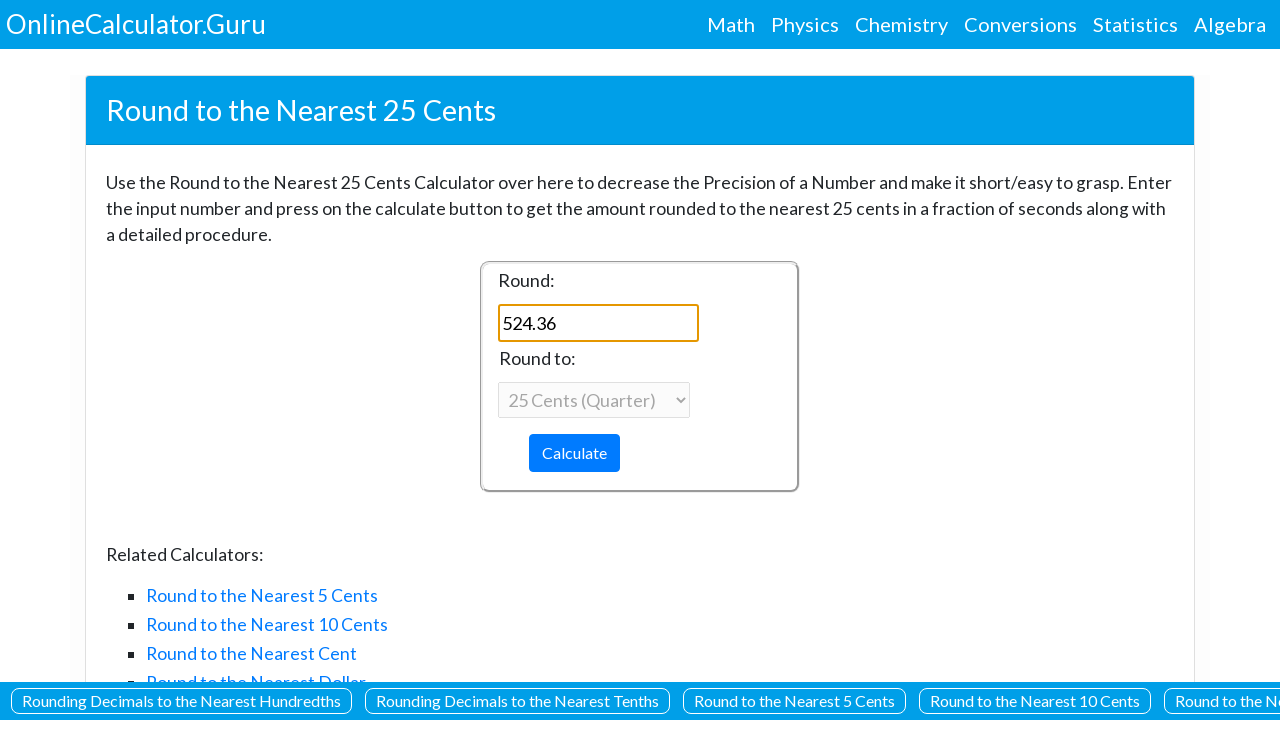

--- FILE ---
content_type: text/html; charset=utf-8
request_url: https://onlinecalculator.guru/numbers/round-to-the-nearest-25-cents/
body_size: 9620
content:
<!DOCTYPE html><html lang="en"><head><meta charset="utf-8"/>
<script>var __ezHttpConsent={setByCat:function(src,tagType,attributes,category,force,customSetScriptFn=null){var setScript=function(){if(force||window.ezTcfConsent[category]){if(typeof customSetScriptFn==='function'){customSetScriptFn();}else{var scriptElement=document.createElement(tagType);scriptElement.src=src;attributes.forEach(function(attr){for(var key in attr){if(attr.hasOwnProperty(key)){scriptElement.setAttribute(key,attr[key]);}}});var firstScript=document.getElementsByTagName(tagType)[0];firstScript.parentNode.insertBefore(scriptElement,firstScript);}}};if(force||(window.ezTcfConsent&&window.ezTcfConsent.loaded)){setScript();}else if(typeof getEzConsentData==="function"){getEzConsentData().then(function(ezTcfConsent){if(ezTcfConsent&&ezTcfConsent.loaded){setScript();}else{console.error("cannot get ez consent data");force=true;setScript();}});}else{force=true;setScript();console.error("getEzConsentData is not a function");}},};</script>
<script>var ezTcfConsent=window.ezTcfConsent?window.ezTcfConsent:{loaded:false,store_info:false,develop_and_improve_services:false,measure_ad_performance:false,measure_content_performance:false,select_basic_ads:false,create_ad_profile:false,select_personalized_ads:false,create_content_profile:false,select_personalized_content:false,understand_audiences:false,use_limited_data_to_select_content:false,};function getEzConsentData(){return new Promise(function(resolve){document.addEventListener("ezConsentEvent",function(event){var ezTcfConsent=event.detail.ezTcfConsent;resolve(ezTcfConsent);});});}</script>
<script>if(typeof _setEzCookies!=='function'){function _setEzCookies(ezConsentData){var cookies=window.ezCookieQueue;for(var i=0;i<cookies.length;i++){var cookie=cookies[i];if(ezConsentData&&ezConsentData.loaded&&ezConsentData[cookie.tcfCategory]){document.cookie=cookie.name+"="+cookie.value;}}}}
window.ezCookieQueue=window.ezCookieQueue||[];if(typeof addEzCookies!=='function'){function addEzCookies(arr){window.ezCookieQueue=[...window.ezCookieQueue,...arr];}}
addEzCookies([{name:"ezoab_368256",value:"mod100-c; Path=/; Domain=onlinecalculator.guru; Max-Age=7200",tcfCategory:"store_info",isEzoic:"true",},{name:"ezosuibasgeneris-1",value:"f3a6425a-89dd-4dda-7d73-78fabc0f4b2c; Path=/; Domain=onlinecalculator.guru; Expires=Wed, 11 Nov 2026 08:42:27 UTC; Secure; SameSite=None",tcfCategory:"understand_audiences",isEzoic:"true",}]);if(window.ezTcfConsent&&window.ezTcfConsent.loaded){_setEzCookies(window.ezTcfConsent);}else if(typeof getEzConsentData==="function"){getEzConsentData().then(function(ezTcfConsent){if(ezTcfConsent&&ezTcfConsent.loaded){_setEzCookies(window.ezTcfConsent);}else{console.error("cannot get ez consent data");_setEzCookies(window.ezTcfConsent);}});}else{console.error("getEzConsentData is not a function");_setEzCookies(window.ezTcfConsent);}</script><script type="text/javascript" data-ezscrex='false' data-cfasync='false'>window._ezaq = Object.assign({"edge_cache_status":13,"edge_response_time":66,"url":"https://onlinecalculator.guru/numbers/round-to-the-nearest-25-cents/"}, typeof window._ezaq !== "undefined" ? window._ezaq : {});</script><script type="text/javascript" data-ezscrex='false' data-cfasync='false'>window._ezaq = Object.assign({"ab_test_id":"mod100-c"}, typeof window._ezaq !== "undefined" ? window._ezaq : {});window.__ez=window.__ez||{};window.__ez.tf={};</script><script type="text/javascript" data-ezscrex='false' data-cfasync='false'>window.ezDisableAds = true;</script>
<script data-ezscrex='false' data-cfasync='false' data-pagespeed-no-defer>var __ez=__ez||{};__ez.stms=Date.now();__ez.evt={};__ez.script={};__ez.ck=__ez.ck||{};__ez.template={};__ez.template.isOrig=true;window.__ezScriptHost="//www.ezojs.com";__ez.queue=__ez.queue||function(){var e=0,i=0,t=[],n=!1,o=[],r=[],s=!0,a=function(e,i,n,o,r,s,a){var l=arguments.length>7&&void 0!==arguments[7]?arguments[7]:window,d=this;this.name=e,this.funcName=i,this.parameters=null===n?null:w(n)?n:[n],this.isBlock=o,this.blockedBy=r,this.deleteWhenComplete=s,this.isError=!1,this.isComplete=!1,this.isInitialized=!1,this.proceedIfError=a,this.fWindow=l,this.isTimeDelay=!1,this.process=function(){f("... func = "+e),d.isInitialized=!0,d.isComplete=!0,f("... func.apply: "+e);var i=d.funcName.split("."),n=null,o=this.fWindow||window;i.length>3||(n=3===i.length?o[i[0]][i[1]][i[2]]:2===i.length?o[i[0]][i[1]]:o[d.funcName]),null!=n&&n.apply(null,this.parameters),!0===d.deleteWhenComplete&&delete t[e],!0===d.isBlock&&(f("----- F'D: "+d.name),m())}},l=function(e,i,t,n,o,r,s){var a=arguments.length>7&&void 0!==arguments[7]?arguments[7]:window,l=this;this.name=e,this.path=i,this.async=o,this.defer=r,this.isBlock=t,this.blockedBy=n,this.isInitialized=!1,this.isError=!1,this.isComplete=!1,this.proceedIfError=s,this.fWindow=a,this.isTimeDelay=!1,this.isPath=function(e){return"/"===e[0]&&"/"!==e[1]},this.getSrc=function(e){return void 0!==window.__ezScriptHost&&this.isPath(e)&&"banger.js"!==this.name?window.__ezScriptHost+e:e},this.process=function(){l.isInitialized=!0,f("... file = "+e);var i=this.fWindow?this.fWindow.document:document,t=i.createElement("script");t.src=this.getSrc(this.path),!0===o?t.async=!0:!0===r&&(t.defer=!0),t.onerror=function(){var e={url:window.location.href,name:l.name,path:l.path,user_agent:window.navigator.userAgent};"undefined"!=typeof _ezaq&&(e.pageview_id=_ezaq.page_view_id);var i=encodeURIComponent(JSON.stringify(e)),t=new XMLHttpRequest;t.open("GET","//g.ezoic.net/ezqlog?d="+i,!0),t.send(),f("----- ERR'D: "+l.name),l.isError=!0,!0===l.isBlock&&m()},t.onreadystatechange=t.onload=function(){var e=t.readyState;f("----- F'D: "+l.name),e&&!/loaded|complete/.test(e)||(l.isComplete=!0,!0===l.isBlock&&m())},i.getElementsByTagName("head")[0].appendChild(t)}},d=function(e,i){this.name=e,this.path="",this.async=!1,this.defer=!1,this.isBlock=!1,this.blockedBy=[],this.isInitialized=!0,this.isError=!1,this.isComplete=i,this.proceedIfError=!1,this.isTimeDelay=!1,this.process=function(){}};function c(e,i,n,s,a,d,c,u,f){var m=new l(e,i,n,s,a,d,c,f);!0===u?o[e]=m:r[e]=m,t[e]=m,h(m)}function h(e){!0!==u(e)&&0!=s&&e.process()}function u(e){if(!0===e.isTimeDelay&&!1===n)return f(e.name+" blocked = TIME DELAY!"),!0;if(w(e.blockedBy))for(var i=0;i<e.blockedBy.length;i++){var o=e.blockedBy[i];if(!1===t.hasOwnProperty(o))return f(e.name+" blocked = "+o),!0;if(!0===e.proceedIfError&&!0===t[o].isError)return!1;if(!1===t[o].isComplete)return f(e.name+" blocked = "+o),!0}return!1}function f(e){var i=window.location.href,t=new RegExp("[?&]ezq=([^&#]*)","i").exec(i);"1"===(t?t[1]:null)&&console.debug(e)}function m(){++e>200||(f("let's go"),p(o),p(r))}function p(e){for(var i in e)if(!1!==e.hasOwnProperty(i)){var t=e[i];!0===t.isComplete||u(t)||!0===t.isInitialized||!0===t.isError?!0===t.isError?f(t.name+": error"):!0===t.isComplete?f(t.name+": complete already"):!0===t.isInitialized&&f(t.name+": initialized already"):t.process()}}function w(e){return"[object Array]"==Object.prototype.toString.call(e)}return window.addEventListener("load",(function(){setTimeout((function(){n=!0,f("TDELAY -----"),m()}),5e3)}),!1),{addFile:c,addFileOnce:function(e,i,n,o,r,s,a,l,d){t[e]||c(e,i,n,o,r,s,a,l,d)},addDelayFile:function(e,i){var n=new l(e,i,!1,[],!1,!1,!0);n.isTimeDelay=!0,f(e+" ...  FILE! TDELAY"),r[e]=n,t[e]=n,h(n)},addFunc:function(e,n,s,l,d,c,u,f,m,p){!0===c&&(e=e+"_"+i++);var w=new a(e,n,s,l,d,u,f,p);!0===m?o[e]=w:r[e]=w,t[e]=w,h(w)},addDelayFunc:function(e,i,n){var o=new a(e,i,n,!1,[],!0,!0);o.isTimeDelay=!0,f(e+" ...  FUNCTION! TDELAY"),r[e]=o,t[e]=o,h(o)},items:t,processAll:m,setallowLoad:function(e){s=e},markLoaded:function(e){if(e&&0!==e.length){if(e in t){var i=t[e];!0===i.isComplete?f(i.name+" "+e+": error loaded duplicate"):(i.isComplete=!0,i.isInitialized=!0)}else t[e]=new d(e,!0);f("markLoaded dummyfile: "+t[e].name)}},logWhatsBlocked:function(){for(var e in t)!1!==t.hasOwnProperty(e)&&u(t[e])}}}();__ez.evt.add=function(e,t,n){e.addEventListener?e.addEventListener(t,n,!1):e.attachEvent?e.attachEvent("on"+t,n):e["on"+t]=n()},__ez.evt.remove=function(e,t,n){e.removeEventListener?e.removeEventListener(t,n,!1):e.detachEvent?e.detachEvent("on"+t,n):delete e["on"+t]};__ez.script.add=function(e){var t=document.createElement("script");t.src=e,t.async=!0,t.type="text/javascript",document.getElementsByTagName("head")[0].appendChild(t)};__ez.dot=__ez.dot||{};__ez.queue.addFileOnce('/detroitchicago/boise.js', '/detroitchicago/boise.js?gcb=195-0&cb=5', true, [], true, false, true, false);__ez.queue.addFileOnce('/parsonsmaize/abilene.js', '/parsonsmaize/abilene.js?gcb=195-0&cb=dc112bb7ea', true, [], true, false, true, false);__ez.queue.addFileOnce('/parsonsmaize/mulvane.js', '/parsonsmaize/mulvane.js?gcb=195-0&cb=e75e48eec0', true, ['/parsonsmaize/abilene.js'], true, false, true, false);__ez.queue.addFileOnce('/detroitchicago/birmingham.js', '/detroitchicago/birmingham.js?gcb=195-0&cb=539c47377c', true, ['/parsonsmaize/abilene.js'], true, false, true, false);</script>
<script data-ezscrex="false" type="text/javascript" data-cfasync="false">window._ezaq = Object.assign({"ad_cache_level":0,"adpicker_placement_cnt":0,"ai_placeholder_cache_level":0,"ai_placeholder_placement_cnt":-1,"domain":"onlinecalculator.guru","domain_id":368256,"ezcache_level":2,"ezcache_skip_code":0,"has_bad_image":0,"has_bad_words":0,"is_sitespeed":0,"lt_cache_level":0,"response_size":34702,"response_size_orig":28891,"response_time_orig":55,"template_id":120,"url":"https://onlinecalculator.guru/numbers/round-to-the-nearest-25-cents/","word_count":0,"worst_bad_word_level":0}, typeof window._ezaq !== "undefined" ? window._ezaq : {});__ez.queue.markLoaded('ezaqBaseReady');</script>
<script type='text/javascript' data-ezscrex='false' data-cfasync='false'>
window.ezAnalyticsStatic = true;

function analyticsAddScript(script) {
	var ezDynamic = document.createElement('script');
	ezDynamic.type = 'text/javascript';
	ezDynamic.innerHTML = script;
	document.head.appendChild(ezDynamic);
}
function getCookiesWithPrefix() {
    var allCookies = document.cookie.split(';');
    var cookiesWithPrefix = {};

    for (var i = 0; i < allCookies.length; i++) {
        var cookie = allCookies[i].trim();

        for (var j = 0; j < arguments.length; j++) {
            var prefix = arguments[j];
            if (cookie.indexOf(prefix) === 0) {
                var cookieParts = cookie.split('=');
                var cookieName = cookieParts[0];
                var cookieValue = cookieParts.slice(1).join('=');
                cookiesWithPrefix[cookieName] = decodeURIComponent(cookieValue);
                break; // Once matched, no need to check other prefixes
            }
        }
    }

    return cookiesWithPrefix;
}
function productAnalytics() {
	var d = {"pr":[6],"omd5":"cc638b9645316ac00ae8d23a4923c826","nar":"risk score"};
	d.u = _ezaq.url;
	d.p = _ezaq.page_view_id;
	d.v = _ezaq.visit_uuid;
	d.ab = _ezaq.ab_test_id;
	d.e = JSON.stringify(_ezaq);
	d.ref = document.referrer;
	d.c = getCookiesWithPrefix('active_template', 'ez', 'lp_');
	if(typeof ez_utmParams !== 'undefined') {
		d.utm = ez_utmParams;
	}

	var dataText = JSON.stringify(d);
	var xhr = new XMLHttpRequest();
	xhr.open('POST','/ezais/analytics?cb=1', true);
	xhr.onload = function () {
		if (xhr.status!=200) {
            return;
		}

        if(document.readyState !== 'loading') {
            analyticsAddScript(xhr.response);
            return;
        }

        var eventFunc = function() {
            if(document.readyState === 'loading') {
                return;
            }
            document.removeEventListener('readystatechange', eventFunc, false);
            analyticsAddScript(xhr.response);
        };

        document.addEventListener('readystatechange', eventFunc, false);
	};
	xhr.setRequestHeader('Content-Type','text/plain');
	xhr.send(dataText);
}
__ez.queue.addFunc("productAnalytics", "productAnalytics", null, true, ['ezaqBaseReady'], false, false, false, true);
</script><base href="https://onlinecalculator.guru/numbers/round-to-the-nearest-25-cents/"/>
    
    <!-- HTML Defaults Broweser -->
    
    <meta name="viewport" content="width=device-width, initial-scale=1"/>
    <!-- Bootstrap Stylesheet and Jquery, Google APIS -->
    <link rel="stylesheet" href="https://maxcdn.bootstrapcdn.com/bootstrap/4.5.0/css/bootstrap.min.css"/>
    <script src="https://ajax.googleapis.com/ajax/libs/jquery/3.5.1/jquery.min.js"></script>
    <script src="https://cdnjs.cloudflare.com/ajax/libs/popper.js/1.16.0/umd/popper.min.js"></script>
    <script src="https://maxcdn.bootstrapcdn.com/bootstrap/4.5.0/js/bootstrap.min.js"></script>
    <!-- Online Calculator Guru Site Fevicon -->
    <link rel="shortcut icon" href="https://onlinecalculator.guru/static/images/logo/Online-Calculator-Guru-Fevicon.png" type="icon"/>
    <!-- Online Calculator Guru Project Style Sheet -->
    
    <link rel="stylesheet" href="https://onlinecalculator.guru/static/style2.css"/>
    
    <!-- Bootstrap CSS -->
    <link rel="stylesheet" href="https://stackpath.bootstrapcdn.com/bootstrap/4.4.1/css/bootstrap.min.css" integrity="sha384-Vkoo8x4CGsO3+Hhxv8T/Q5PaXtkKtu6ug5TOeNV6gBiFeWPGFN9MuhOf23Q9Ifjh" crossorigin="anonymous"/>
    <!-- Meta Title, Description and Canonical URL Starts --->
    <title>Round to the Nearest 25 Cents | How to round number to nearest 25 cents</title>
    <meta name="description" content="Round to the Nearest 25 Cents Calculator displays the value you enter rounded to the nearest 25 cents. Know how to round number to the nearest quarter."/>
    <link rel="canonical" href="https://onlinecalculator.guru/numbers/round-to-the-nearest-25-cents/"/>
    <!-- Meta Title, Description and Canonical URL ENDS --->
 
    <!-- OPEN GRAPH CONFIGURATIONS STARTS -->
	<!--  FACEBOOK CONFIGURATION STARTS  -->
        <meta content="https://www.facebook.com/OnlineCalculator-Guru-131572098650589/" property="og:url"/>
        <meta property="og:title" content="Round to the Nearest 25 Cents | How to round number to nearest 25 cents"/>
        <meta property="og:description" content="Round to the Nearest 25 Cents Calculator displays the value you enter rounded to the nearest 25 cents. Know how to round number to the nearest quarter."/>
        <meta content="" property="og:site_name"/>
        <meta content="https://onlinecalculator.guru/static/images/Numbers/Round-to-the-Nearest-25-Cents.jpeg" property="og:image"/>
        <meta property="og:image:type" content="image/png"/>
        <meta property="og:image:height" content="435"/>
        <meta property="og:image:width" content="354"/>
        <!--  FACEBOOK CONFIGURATION ENDS  -->
        <!-- TWITTER CARD CONFIGURATION STARTS  -->
        <meta name="twitter:card" content="summary"/>
        <meta name="twitter:site" content="https://twitter.com/onlinecalculator"/>
        <meta name="twitter:title" content="Round to the Nearest 25 Cents | How to round number to nearest 25 cents"/>
        <meta name="twitter:description" content="Round to the Nearest 25 Cents Calculator displays the value you enter rounded to the nearest 25 cents. Know how to round number to the nearest quarter."/>
        <meta name="twitter:image:src" content="https://onlinecalculator.guru/static/images/Numbers/Round-to-the-Nearest-25-Cents.jpeg"/>
        <meta property="twitter:image:height" content="435"/>
        <meta property="twitter:image:width" content="354"/>
        <!-- TWITTER CARD CONFIGURATION ENDS  -->
        <!--  LINKEDIN CONFIGURATION STARTS-->
        <meta property="og:title" content="Round to the Nearest 25 Cents | How to round number to nearest 25 cents"/>
        <meta property="og:image" content="https://onlinecalculator.guru/static/images/Numbers/Round-to-the-Nearest-25-Cents.jpeg"/>
        <meta property="og:description" content="Round to the Nearest 25 Cents Calculator displays the value you enter rounded to the nearest 25 cents. Know how to round number to the nearest quarter."/>
        <meta property="og:url" content="https://www.linkedin.com/in/onlinecalculator/"/>
        <!-- end of linkedin CONFIGURATIONS ENDS -->
    <!-- OPEN GRAPH CONFIGURATION ENDS -->
    <!-- FAQ SCHEMA STARTS -->
    <script type="application/ld+json">{"@context": "https://schema.org","@type": "FAQPage","mainEntity": [{"@type": "Question","name":"1. 
        Where do I get the step by step procedure to round to the nearest 25 Cents?
        ","acceptedAnswer": {"@type": "Answer","text":" You can get the step by step procedure to round to the nearest 25 Cents on our page."}	}, {"@type": "Question","name":"2. 
        How to round number to the nearest 25 cents easily?
        ","acceptedAnswer": {"@type": "Answer","text":" You can round number to the nearest 25 cents easily taking the help of the Round to the Nearest 25 Cents Calculator."}	}, {"@type": "Question","name":"3. 
        How to use Round to the Nearest 25 Cents Calculator?
        ","acceptedAnswer": {"@type": "Answer","text":" Just provide the input number and click on the calculate button next to the input fields to avail the value rounded to the nearest 25 cents."}	}, {"@type": "Question","name":"4. 
        What is 16.66 Rounded to the Nearest 25 Cents?
        ","acceptedAnswer": {"@type": "Answer","text":" 66 mod(25) = 16 round up i.e. 16 + (.66 + (.25-.16))
        = 16+(.66+.9)
        = 16.75
        Therefore, 16.66 Rounded to the Nearest 25 Cents is 16.75"}	}]}</script>
     
    <link rel="stylesheet" href="https://onlinecalculator.guru/static/style2.css"/>
    
    <link href="https://fonts.googleapis.com/css2?family=Lato&amp;display=swap" rel="stylesheet"/>
    <script src="https://use.fontawesome.com/4083775673.js"></script>
    <!-- Global site tag (gtag.js) - Google Analytics -->

    <script async="" src="https://www.googletagmanager.com/gtag/js?id=UA-169198200-4"></script>
    <script>
      window.dataLayer = window.dataLayer || [];
      function gtag() {
        dataLayer.push(arguments);
      }
      gtag("js", new Date());

      gtag("config", "UA-169198200-4");
    </script>
    <link href="https://fonts.googleapis.com/css2?family=Lato&amp;display=swap" rel="stylesheet"/>
    <script src="https://use.fontawesome.com/4083775673.js"></script>

    <script data-ad-client="ca-pub-4620359738364721" async="" src="https://pagead2.googlesyndication.com/pagead/js/adsbygoogle.js"></script>
  <script type='text/javascript'>
var ezoTemplate = 'old_site_noads';
var ezouid = '1';
var ezoFormfactor = '1';
</script><script data-ezscrex="false" type='text/javascript'>
var soc_app_id = '0';
var did = 368256;
var ezdomain = 'onlinecalculator.guru';
var ezoicSearchable = 1;
</script></head>
  <body>
    <nav class="navbar fixed-top navbar-expand-sm">
      <a class="navbar-brand" href="https://onlinecalculator.guru/">OnlineCalculator.Guru</a>
      <button class="navbar-toggler" type="button" data-toggle="collapse" data-target="#navbarNav" aria-controls="navbarNav" aria-expanded="false" aria-label="Toggle navigation">
        <i class="fa fa-bars"></i>
      </button>
      <div class="collapse navbar-collapse" id="navbarNav">
        <ul class="navbar-nav ml-auto">
          <li class="nav-item">
            <a class="nav-link" href="https://onlinecalculator.guru/math-calculator/">Math</a>
          </li>
          <li class="nav-item">
            <a class="nav-link" href="https://onlinecalculator.guru/physics-calculator/">Physics</a>
          </li>
          <li class="nav-item">
            <a class="nav-link" href="https://onlinecalculator.guru/chemistry-calculator/">Chemistry</a>
          </li>
          <li class="nav-item">
            <a class="nav-link" href="https://onlinecalculator.guru/conversions-calculator/">Conversions</a>
          </li>
          <li class="nav-item">
            <a class="nav-link" href="https://onlinecalculator.guru/statistics-calculator/">Statistics</a>
          </li>
          <li class="nav-item">
            <a class="nav-link" href="https://onlinecalculator.guru/algebra-calculator/">Algebra</a>
          </li>
        </ul>
      </div>
    </nav>
    <div class="scrollmenu fixed-bottom text-center">
      <a title="Rounding Decimals to the Nearest Hundredths" href="/numbers/rounding-decimals-to-the-nearest-hundredths/">Rounding Decimals to the Nearest Hundredths</a>
      <a title="Rounding Decimals to the Nearest Tenths" href="/numbers/rounding-decimals-to-the-nearest-tenths/">Rounding Decimals to the Nearest Tenths</a>
      <a title="Round to the Nearest 5 Cents" href="/numbers/round-to-the-nearest-5-cents/">Round to the Nearest 5 Cents</a>
      <a title="Round to the Nearest 10 Cents" href="/numbers/round-to-the-nearest-10-cents/">Round to the Nearest 10 Cents</a>
      <a title="Round to the Nearest 25 Cents" href="/numbers/round-to-the-nearest-25-cents/">Round to the Nearest 25 Cents</a>
      <a title="Round to the Nearest Cent" href="/numbers/round-to-the-nearest-cent/">Round to the Nearest Cent</a>
      <a title="Round to the Nearest Dollar" href="/numbers/round-to-the-nearest-dollar/">Round to the Nearest Dollar</a>
    </div>
    
    <div class="container">
        <div class="card c1">
            <div class="card-header">
                <h1 class="h1">Round to the Nearest 25 Cents</h1>
            </div>
            <div class="card-body">
                <p>Use the Round to the Nearest 25 Cents Calculator over here to decrease the Precision of a Number and make it short/easy to grasp. Enter the input number and press on the calculate button to get the amount rounded to the nearest 25 cents in a fraction of seconds along with a detailed procedure.</p>
                <div class="box">
                    <form method="POST"><input type="hidden" name="csrfmiddlewaretoken" value="PLooDR6rW0OfbZBcEOCRj4AuEiDLWUqoQpKvrwVo4B70oWLDaw8SglabbAAW5lYn"/>
                    <div class="row mx-auto my-auto">
                      <div class="cell">
                          <label for="input1">Round:</label>
                      </div>
                    </div>
                    <div class="row mx-auto my-auto">
                      <div class="cell">
                        
                          <input name="input1" id="input1" value="524.36" class="nmbr_real real" type="text" title="real number" maxlength="15" autofocus="" required=""/>
                        
                      </div>
                    </div>
                    <div class="row">
                      <div class="cell pl-3">
                          <label for="input2">Round to: </label>
                      </div>
                    </div>
                    <div class="row mx-auto my-auto">
                      <div class="cell">
                        <select name="input2" id="input2" class="year" style="padding: 5px;" disabled="">
                          <optgroup label="Decimal Places">
                            <option value="cent" selected="">25 Cents (Quarter)</option>
                          </optgroup>
                      </select>
                      </div>
                    </div>
                    
                    <div class="col-auto mt-2 ml-3">
                      <button type="submit" class="btn btn-primary mb-2">Calculate</button>
                    </div>
                    </form>
                    
                      </div>
                  
                      
                  
                      <br/>
                                    <p>Related Calculators:</p>
                                    <ul>
                                        <li><a href="/numbers/round-to-the-nearest-5-cents/">Round to the Nearest 5 Cents</a></li>
                                        <li><a href="/numbers/round-to-the-nearest-10-cents/">Round to the Nearest 10 Cents</a></li>
                                        <li><a href="/numbers/round-to-the-nearest-cent/">Round to the Nearest Cent</a></li>
                                        <li><a href="/numbers/round-to-the-nearest-dollar/">Round to the Nearest Dollar</a></li>
                                      </ul>
                <p><strong>Round to the Nearest 25 Cents: </strong>Sometimes you might not be in a mood to round up the amount to the nearest 25 cents. In such cases, make use of our online tool and round the value to the nearest 25 Cents effortlessly. Simply enter the number and our calculator does everything for you. Check out the detailed steps to round off the amount to the nearest 25 cents, solved examples. Get a good grip on the concept and solve related problems on your own.</p>
            </div>
        </div>
    <div class="card">
	    <div class="card-header">
            <h2 class="h2">How to Round to the Nearest 25 Cents?</h2>
        </div>
	    <div class="card-body">
            <p>Go through the below-mentioned guidelines to Round off the value to the nearest 25 Cents. They are in the following fashion</p>
            <ul>
                <li>Firstly, Check the two digits sequence next to the decimal place value.</li>
                <li>If xy mod(25) &lt;= 12 then round down and the nearest quarter is given by xy - xy mod(25)</li>
                <li>If xy mod(25) &gt; 12 then round up and the nearest quarter is xy + (25 – xy mod(25)). On rounding up if you get the nearest quarter ending in .00 then increase the one&#39;s place value by 1.</li>
           </ul>
           <p>Thus from the formula, it implies that if xy is 00, 25, 50, 75 we don&#39;t do anything.</p>
<p><strong>Example</strong></p>
<p>Question : Round the amounts $11.95 to the Nearest 25 Cents?</p>
<p><strong>Solution:</strong></p>
<p>Given Amount is $11.95</p>
<p>Consider the value of xy i.e. two digits sequence next to the decimal value is 95</p>
<p>95 mod(25) = 20 round up as the mod value is &gt; 12 i.e. $11+(.95 + (.25 -.20))</p>
<p>As the nearest quarter ends with .00 increase the one&#39;s place value by 1</p>
<p>= $12.00</p>
<p>Seek help regarding maths, physics, chemistry concepts that you never seemed to understand from <a href="https://onlinecalculator.guru/">Onlinecalculator.guru</a> and clear all your queries.</p>
<img src="/static/images/Numbers/Round-to-the-Nearest-25-Cents.jpeg" alt="Round to the Nearest 25 Cents"/>
</div>
</div>     
    <div class="card">
  	    <div class="card-header">
      	<h3 class="h3">FAQs on Round to the Nearest 25 Cents</h3>
  	    </div>
  	    <div class="card-body">
      	<!-- Question &amp; Answer Starts --->
        <p class="question"><strong>1. Where do I get the step by step procedure to round to the nearest 25 Cents?</strong></p>
     	<p class="answer">You can get the step by step procedure to round to the nearest 25 Cents on our page.</p><hr/>
     	<p class="question"><strong>2. How to round number to the nearest 25 cents easily?</strong></p>
     	<p class="answer">You can round number to the nearest 25 cents easily taking the help of the Round to the Nearest 25 Cents Calculator.</p><hr/>  
        <p class="question"><strong>3. How to use Round to the Nearest 25 Cents Calculator?</strong></p>
        <p class="answer">Just provide the input number and click on the calculate button next to the input fields to avail the value rounded to the nearest 25 cents.</p><hr/>
        <p class="question"><strong>4. What is 16.66 Rounded to the Nearest 25 Cents?</strong></p>
     	<p class="answer">66 mod(25) = 16 round up i.e. 16 + (.66 + (.25-.16))
            </p><p>= 16+(.66+.9)</p>
            <p>= 16.75</p>
            Therefore, 16.66 Rounded to the Nearest 25 Cents is 16.75<p></p><hr/>
    	</div>
    </div>
    </div>

    <footer class="footer font-small sticky-bottom">
      <div class="container pb-5 pt-2" style="background-color: #009FE8">
        <div class="row">
          <div class="col-md-4">
            <h4 class="text-left">Favorite Calculators</h4>
            <ul class="footer-list">
              <li class="footer-list text-left"><span style="color: #f7f3f3"><i class="fas fa-arrow-right pr-2"></i></span><a href="https://onlinecalculator.guru/math-calculator/" title="Maths Calculator">Maths Calculator</a></li>
              <li class="footer-list text-left"><span style="color: #f7f3f3"><i class="fas fa-arrow-right pr-2"></i></span><a href="https://physicscalc.com/" title="Physics Calculator">Physics Calculator</a></li>
              <li class="footer-list text-left"><span style="color: #f7f3f3"><i class="fas fa-arrow-right pr-2"></i></span><a href="https://chemistrycalc.com/" title="Chemistry Calculator">Chemistry Calculator</a></li>
              <li class="footer-list text-left"><span style="color: #f7f3f3"><i class="fas fa-arrow-right pr-2"></i></span><a href="https://lcmgcf.com/" title="LCM and GCF Calculator">LCM and GCF Calculator</a></li>
              <li class="footer-list text-left"><span style="color: #f7f3f3"><i class="fas fa-arrow-right pr-2"></i></span><a href="https://multiplyfractions.com/" title="Fractions Calculator">Fractions Calculator</a></li>
              <li class="footer-list text-left"><span style="color: #f7f3f3"><i class="fas fa-arrow-right pr-2"></i></span><a href="https://factorpolynomials.com/" title="Polynomials Calculator">Polynomials Calculator</a></li>
              <li class="footer-list text-left"><span style="color: #f7f3f3"><i class="fas fa-arrow-right pr-2"></i></span><a href="https://percentagecalculator.guru/" title="Percentage Calculator">Percentage Calculator</a></li>
              <li class="footer-list text-left"><span style="color: #f7f3f3"><i class="fas fa-arrow-right pr-2"></i></span><a href="https://areavolumecalculator.com/" title="Area and Volume Calculator">Area and Volume Calculator</a></li>
              <li class="footer-list text-left"><span style="color: #f7f3f3"><i class="fas fa-arrow-right pr-2"></i></span><a href="https://linearequationscalculator.com/" title="Linear Equations Calculator">Linear Equations Calculator</a></li>
              <li class="footer-list text-left"><span style="color: #f7f3f3"><i class="fas fa-arrow-right pr-2"></i></span><a href="https://roundingcalculator.guru/" title="Rounding Calculator">Rounding Calculator</a></li>
              <li class="footer-list text-left"><span style="color: #f7f3f3"><i class="fas fa-arrow-right pr-2"></i></span><a href="https://statisticscalculators.net/" title="Statistics Calculator">Statistics Calculator</a></li>
              <li class="footer-list text-left"><span style="color: #f7f3f3"><i class="fas fa-arrow-right pr-2"></i></span><a href="https://hcflcm.com/" title="HCF and LCM Calculator">HCF and LCM Calculator</a></li>
              <li class="footer-list text-left"><span style="color: #f7f3f3"><i class="fas fa-arrow-right pr-2"></i></span><a href="https://sequencecalculators.com/" title="Sequences Calculator">Sequences Calculator</a></li>
              <li class="footer-list text-left"><span style="color: #f7f3f3"><i class="fas fa-arrow-right pr-2"></i></span><a href="https://probabilitycalculator.guru/" title="Probability Calculator">Probability Calculator</a></li>
              <li class="footer-list text-left"><span style="color: #f7f3f3"><i class="fas fa-arrow-right pr-2"></i></span><a href="https://arithmeticcalculator.com/" title="Arithmetic Calculator">Arithmetic Calculator</a></li>
              <li class="footer-list text-left"><span style="color: #f7f3f3"><i class="fas fa-arrow-right pr-2"></i></span><a href="https://onlinecalculator.guru/polynomials/binomial-expansion-calculator/" title="Binomial Expansion Calculator">Binomial Expansion Calculator</a></li>
              <li class="footer-list text-left"><span style="color: #f7f3f3"><i class="fas fa-arrow-right pr-2"></i></span><a href="https://onlinecalculator.guru/polynomials/polynomial-root-calculator/" title="Roots of a Polynomial Calculator">Roots of a Polynomial Calculator</a></li>
              <li class="footer-list text-left"><span style="color: #f7f3f3"><i class="fas fa-arrow-right pr-2"></i></span><a href="https://onlinecalculator.guru/math/speed-distance-time-calculator/" title="Speed Distance Time Calculator">Speed Distance Time Calculator</a></li>
              <li class="footer-list text-left"><span style="color: #f7f3f3"><i class="fas fa-arrow-right pr-2"></i></span><a href="https://onlinecalculator.guru/complex-operations/division-of-complex-numbers-calculator/" title="Simplify Imaginary Numbers Calculator">Simplify Imaginary Numbers Calculator</a></li>
              <li class="footer-list text-left"><span style="color: #f7f3f3"><i class="fas fa-arrow-right pr-2"></i></span><a href="https://onlinecalculator.guru/physics/impact-force-calculator/" title="Impact Force Calculator">Impact Force Calculator</a></li>
            </ul>
          </div>
          <div class="col-md-4">
            <h4 class="text-left">Most Popular</h4>
            <ul class="footer-list">
              <li class="footer-list text-left"><span style="color: #f7f3f3"><i class="fas fa-arrow-right pr-2"></i></span><a href="https://onlinecalculator.guru/algebra/inverse-function-calculator/" title="Inverse Function Calculator">Inverse Function Calculator</a></li>
              <li class="footer-list text-left"><span style="color: #f7f3f3"><i class="fas fa-arrow-right pr-2"></i></span><a href="https://onlinecalculator.guru/numbers/round-to-the-nearest-cent/" title="Round to the Nearest Cent">Round to the Nearest Cent</a></li>
              <li class="footer-list text-left"><span style="color: #f7f3f3"><i class="fas fa-arrow-right pr-2"></i></span><a href="https://onlinecalculator.guru/physics/velocity-calculator/" title="Velocity Calculator">Velocity Calculator</a></li>
              <li class="footer-list text-left"><span style="color: #f7f3f3"><i class="fas fa-arrow-right pr-2"></i></span><a href="https://onlinecalculator.guru/physics/kinetic-energy-calculator/" title="Kinetic Energy Calculator">Kinetic Energy Calculator</a></li>
              <li class="footer-list text-left"><span style="color: #f7f3f3"><i class="fas fa-arrow-right pr-2"></i></span><a href="https://onlinecalculator.guru/calculus/double-integral-calculator/" title="Double Integral Calculator">Double Integral Calculator</a></li>
              <li class="footer-list text-left"><span style="color: #f7f3f3"><i class="fas fa-arrow-right pr-2"></i></span><a href="https://onlinecalculator.guru/polynomials/remainder-theorem-calculator/" title="Remainder Theorem Calculator">Remainder Theorem Calculator</a></li>
              <li class="footer-list text-left"><span style="color: #f7f3f3"><i class="fas fa-arrow-right pr-2"></i></span><a href="https://onlinecalculator.guru/physics/bernoulli-equation-calculator//" title="Bernoulli Equation Calculator">Bernoulli Equation Calculator</a></li>
              <li class="footer-list text-left"><span style="color: #f7f3f3"><i class="fas fa-arrow-right pr-2"></i></span><a href="https://onlinecalculator.guru/geometry/midpoint-calculator/" title="Mid Point Calculator">Mid Point Calculator</a></li>
              <li class="footer-list text-left"><span style="color: #f7f3f3"><i class="fas fa-arrow-right pr-2"></i></span><a href="https://onlinecalculator.guru/functions/domain-and-range-calculator/" title="Domain and Range Calculator">Domain and Range Calculator</a></li>
              <li class="footer-list text-left"><span style="color: #f7f3f3"><i class="fas fa-arrow-right pr-2"></i></span><a href="https://onlinecalculator.guru/math/diamond-problem-solver/" title="Diamond Problem Solver">Diamond Problem Solver</a></li>
              <li class="footer-list text-left"><span style="color: #f7f3f3"><i class="fas fa-arrow-right pr-2"></i></span><a href="https://onlinecalculator.guru/numbers/comparing-numbers-calculator/" title="Comparing Numbers Calculator">Comparing Numbers Calculator</a></li>
              <li class="footer-list text-left"><span style="color: #f7f3f3"><i class="fas fa-arrow-right pr-2"></i></span><a href="https://onlinecalculator.guru/calculus/triple-integral-calculator/" title="Triple Integral Calculator">Triple Integral Calculator</a></li>
              <li class="footer-list text-left"><span style="color: #f7f3f3"><i class="fas fa-arrow-right pr-2"></i></span><a href="https://onlinecalculator.guru/fractions/ratio-to-fraction-calculator/" title="Ratio to Fraction Calculator">Ratio to Fraction Calculator</a></li>
              <li class="footer-list text-left"><span style="color: #f7f3f3"><i class="fas fa-arrow-right pr-2"></i></span><a href="https://onlinecalculator.guru/polynomials/gcf-of-polynomials-calculator/" title="Polynomial GCF Calculator">Polynomial GCF Calculator</a></li>
              <li class="footer-list text-left"><span style="color: #f7f3f3"><i class="fas fa-arrow-right pr-2"></i></span><a href="https://onlinecalculator.guru/polynomials/degree-of-a-polynomial-calculator/" title="How to Find Degree of a Polynomial">How to Find Degree of a Polynomial</a></li>
              <li class="footer-list text-left"><span style="color: #f7f3f3"><i class="fas fa-arrow-right pr-2"></i></span><a href="https://onlinecalculator.guru/numbers/round-to-the-nearest-dollar/" title="How to Round to the Nearest Dollar">How to Round to the Nearest Dollar</a></li>
              <li class="footer-list text-left"><span style="color: #f7f3f3"><i class="fas fa-arrow-right pr-2"></i></span><a href="https://onlinecalculator.guru/fractions/multiplying-3-fractions-calculator/" title="Multiplying 3 Fractions Calculator">Multiplying 3 Fractions Calculator</a></li>
              <li class="footer-list text-left"><span style="color: #f7f3f3"><i class="fas fa-arrow-right pr-2"></i></span><a href="https://onlinecalculator.guru/physics/accleration-calculator/" title="Acceleration Calculator">Acceleration Calculator</a></li>
              <li class="footer-list text-left"><span style="color: #f7f3f3"><i class="fas fa-arrow-right pr-2"></i></span><a href="https://onlinecalculator.guru/polynomials/dividing-polynomials-calculator/" title="Polynomial Long Division Calculator">Polynomial Long Division Calculator</a></li>
              <li class="footer-list text-left"><span style="color: #f7f3f3"><i class="fas fa-arrow-right pr-2"></i></span><a href="https://onlinecalculator.guru/algebra/integration-by-parts-calculator/" title="Integration by Parts Calculator">Integration by Parts Calculator</a></li>
            </ul>
          </div>
          <div class="col-md-4">
            <h4 class="text-left">Company</h4>
            <ul class="footer-list">
              <li class="footer-list text-left">
                <span style="color: #f7f3f3"><i class="fas fa-arrow-right pr-2"></i></span><a href="/about-us/">About us</a>
              </li>
              <li class="footer-list text-left">
                <span style="color: #f7f3f3"><i class="fas fa-arrow-right pr-2"></i></span><a href="/contact-us/">Contact us</a>
              </li>
              <li class="footer-list text-left">
               <span style="color: #f7f3f3"><i class="fas fa-arrow-right pr-2"></i></span><a href="/privacy-policy/">Privacy policy</a>
              </li>
              <li class="footer-list text-left">
                <span style="color: #f7f3f3"><i class="fas fa-arrow-right pr-2"></i></span><a href="/disclaimer/">Disclaimer</a>
              </li>
            </ul>
            <h4 class="text-left">Follow Us</h4>
            <div class="social-links">
              <li class="footer-list text-left mb-5">
                <a class="pr-2" href="https://www.facebook.com/OnlineCalculator-Guru-131572098650589/"><i class="fab fa-facebook-f"></i></a>
                <a class="pr-2" href="https://twitter.com/onlinecalculat"><i class="fab fa-twitter"></i></a>
                <a class="pr-2" href="https://www.youtube.com/channel/UCFkMv7w89Dqc0XukZUcWsFA/"><i class="fab fa-youtube"></i></a>
                <a href="https://www.linkedin.com/in/onlinecalculator/"><i class="fab fa-linkedin-in"></i></a>
              </li>
            </div>
          </div>
        </div>
      </div>
    </footer>
    <link rel="stylesheet" type="text/css" href="https://cdnjs.cloudflare.com/ajax/libs/font-awesome/5.15.1/css/all.min.css"/>
  

<script data-cfasync="false">function _emitEzConsentEvent(){var customEvent=new CustomEvent("ezConsentEvent",{detail:{ezTcfConsent:window.ezTcfConsent},bubbles:true,cancelable:true,});document.dispatchEvent(customEvent);}
(function(window,document){function _setAllEzConsentTrue(){window.ezTcfConsent.loaded=true;window.ezTcfConsent.store_info=true;window.ezTcfConsent.develop_and_improve_services=true;window.ezTcfConsent.measure_ad_performance=true;window.ezTcfConsent.measure_content_performance=true;window.ezTcfConsent.select_basic_ads=true;window.ezTcfConsent.create_ad_profile=true;window.ezTcfConsent.select_personalized_ads=true;window.ezTcfConsent.create_content_profile=true;window.ezTcfConsent.select_personalized_content=true;window.ezTcfConsent.understand_audiences=true;window.ezTcfConsent.use_limited_data_to_select_content=true;window.ezTcfConsent.select_personalized_content=true;}
function _clearEzConsentCookie(){document.cookie="ezCMPCookieConsent=tcf2;Domain=.onlinecalculator.guru;Path=/;expires=Thu, 01 Jan 1970 00:00:00 GMT";}
_clearEzConsentCookie();if(typeof window.__tcfapi!=="undefined"){window.ezgconsent=false;var amazonHasRun=false;function _ezAllowed(tcdata,purpose){return(tcdata.purpose.consents[purpose]||tcdata.purpose.legitimateInterests[purpose]);}
function _handleConsentDecision(tcdata){window.ezTcfConsent.loaded=true;if(!tcdata.vendor.consents["347"]&&!tcdata.vendor.legitimateInterests["347"]){window._emitEzConsentEvent();return;}
window.ezTcfConsent.store_info=_ezAllowed(tcdata,"1");window.ezTcfConsent.develop_and_improve_services=_ezAllowed(tcdata,"10");window.ezTcfConsent.measure_content_performance=_ezAllowed(tcdata,"8");window.ezTcfConsent.select_basic_ads=_ezAllowed(tcdata,"2");window.ezTcfConsent.create_ad_profile=_ezAllowed(tcdata,"3");window.ezTcfConsent.select_personalized_ads=_ezAllowed(tcdata,"4");window.ezTcfConsent.create_content_profile=_ezAllowed(tcdata,"5");window.ezTcfConsent.measure_ad_performance=_ezAllowed(tcdata,"7");window.ezTcfConsent.use_limited_data_to_select_content=_ezAllowed(tcdata,"11");window.ezTcfConsent.select_personalized_content=_ezAllowed(tcdata,"6");window.ezTcfConsent.understand_audiences=_ezAllowed(tcdata,"9");window._emitEzConsentEvent();}
function _handleGoogleConsentV2(tcdata){if(!tcdata||!tcdata.purpose||!tcdata.purpose.consents){return;}
var googConsentV2={};if(tcdata.purpose.consents[1]){googConsentV2.ad_storage='granted';googConsentV2.analytics_storage='granted';}
if(tcdata.purpose.consents[3]&&tcdata.purpose.consents[4]){googConsentV2.ad_personalization='granted';}
if(tcdata.purpose.consents[1]&&tcdata.purpose.consents[7]){googConsentV2.ad_user_data='granted';}
if(googConsentV2.analytics_storage=='denied'){gtag('set','url_passthrough',true);}
gtag('consent','update',googConsentV2);}
__tcfapi("addEventListener",2,function(tcdata,success){if(!success||!tcdata){window._emitEzConsentEvent();return;}
if(!tcdata.gdprApplies){_setAllEzConsentTrue();window._emitEzConsentEvent();return;}
if(tcdata.eventStatus==="useractioncomplete"||tcdata.eventStatus==="tcloaded"){if(typeof gtag!='undefined'){_handleGoogleConsentV2(tcdata);}
_handleConsentDecision(tcdata);if(tcdata.purpose.consents["1"]===true&&tcdata.vendor.consents["755"]!==false){window.ezgconsent=true;(adsbygoogle=window.adsbygoogle||[]).pauseAdRequests=0;}
if(window.__ezconsent){__ezconsent.setEzoicConsentSettings(ezConsentCategories);}
__tcfapi("removeEventListener",2,function(success){return null;},tcdata.listenerId);if(!(tcdata.purpose.consents["1"]===true&&_ezAllowed(tcdata,"2")&&_ezAllowed(tcdata,"3")&&_ezAllowed(tcdata,"4"))){if(typeof __ez=="object"&&typeof __ez.bit=="object"&&typeof window["_ezaq"]=="object"&&typeof window["_ezaq"]["page_view_id"]=="string"){__ez.bit.Add(window["_ezaq"]["page_view_id"],[new __ezDotData("non_personalized_ads",true),]);}}}});}else{_setAllEzConsentTrue();window._emitEzConsentEvent();}})(window,document);</script></body></html>

--- FILE ---
content_type: text/html; charset=utf-8
request_url: https://www.google.com/recaptcha/api2/aframe
body_size: 268
content:
<!DOCTYPE HTML><html><head><meta http-equiv="content-type" content="text/html; charset=UTF-8"></head><body><script nonce="1FG2XcEqAWtSGXGtJYyppA">/** Anti-fraud and anti-abuse applications only. See google.com/recaptcha */ try{var clients={'sodar':'https://pagead2.googlesyndication.com/pagead/sodar?'};window.addEventListener("message",function(a){try{if(a.source===window.parent){var b=JSON.parse(a.data);var c=clients[b['id']];if(c){var d=document.createElement('img');d.src=c+b['params']+'&rc='+(localStorage.getItem("rc::a")?sessionStorage.getItem("rc::b"):"");window.document.body.appendChild(d);sessionStorage.setItem("rc::e",parseInt(sessionStorage.getItem("rc::e")||0)+1);localStorage.setItem("rc::h",'1762850549932');}}}catch(b){}});window.parent.postMessage("_grecaptcha_ready", "*");}catch(b){}</script></body></html>

--- FILE ---
content_type: text/css
request_url: https://onlinecalculator.guru/static/style2.css
body_size: 2701
content:
/* Factor Tree Tables and Marking #Sampad */
table.factortree{
  border: 0pt solid black;
  }
  
  .circle{
  background-color:#fff;
  display:block;
  height:70px;
  width:70px;
  border-radius:50%;
  border:2px solid blue;
  margin:auto;
  line-height:65px;
  text-align:center
  }
  .circle1{
  background-color:#fff;
  display:block;
  height:70px;
  width:70px;
  border-radius:50%;
  border:2px solid red;
  margin:auto;
  line-height:65px;
  text-align:center
  }
  
  
  td.factortree
  {
  border: 0pt solid black;
  }
  td.diagonalRising
  {
  background: linear-gradient(to right bottom, #ffffff 0%,#ffffff 49.9%,#000000 50%,#000000 51%,#ffffff 51.1%,#ffffff 100%);
  }
  
  td.diagonalFalling
  {
  background: linear-gradient(to right top, #ffffff 0%,#ffffff 49.9%,#000000 50%,#000000 51%,#ffffff 51.1%,#ffffff 100%);
  }
  
  /* Comment Categories & Name - Search for Categories Like Input, Navbar, Media, Footer, Table*/
  
  /* Font Family Entire Project #Valpy */
  * {
  font-family: 'Lato', sans-serif;
  }
  
  /*Paragraph  #Valpy*/
  p {
  font-size: 1.1rem;
  padding-top: 5px;
  padding-bottom: 5px;
  margin-bottom: 0.5rem!important;
  }
  
  /*Headers #Valpy*/ 
  .h1, h1 {
  font-size: 1.8rem!important;
  }
  
  .h2, h2 {
  font-size: 1.6rem!important;
  }
  
  .h3, h3 {
  font-size: 1.5rem!important;
  }
  
  .h1, h1, .h2, h2, .h3, h3,.h4, h4,.h5, h5,.h6, h6{
  padding-left: 0px;
  padding-right: 5px;
  padding-top: 5px;
  padding-bottom: 5px;
  margin-bottom: 0.25rem;
  }
  
  /* Media Classes for Navbar, Footer and Home Page Heading  #Valpy*/
  
  @media screen and (min-width:  768px) {
  
  td{
    padding:5px;
    }
  .h1-home 
  {
  margin-top: 60px;
  padding-top: 10px;
  font-size: 2rem!important;
  }  
  .navbar .navbar-brand {
  color: #FFF;
  font-size: 26px;
  font-weight: 500;
  }
  .footer-h4{
  font-size: 25px;
  color: #FFF;
  padding-right: 15px;    
  }
  .footer-h5{
  font-size: 20px;
  color: #FFF;
  padding-right: 10px;    
  }
  .footer-text{
  font-size: 20px;
  color: #FFF; 
  }
  .footertext a {
  font-size: 20px !important;
  padding-right: 20px !important;
  }
  .footertext a:hover{
  color: #FFF!important;
  }
  .social{
  padding-top: 5px !important;
  padding-right: 15px;
  }
  .nav-link {
  font-size: 20px;
  margin: auto;
  color: #FFF!important;
  font-weight: 500;
  }   
  .c1 {
  margin-top:75px!important;
  }
  img {
  max-width: 100% !important;
  height:auto !important;
  margin-left: auto;
  margin-right: auto;
  padding-top: 15px;
  padding-bottom: 15px;
  display:block !important;
  }
  .container{
  
  background-color: #FDFDFD;
  }
  .card {
  margin-bottom: 20px!important;
  }
  }
  
  @media screen and (max-width:  768px) {
    .solve4 {
      background-color: #3574E9; 
      color:#FFF; 
      font-weight: bold; 
      font-size:16px; 
      padding: 0px 15px 0px 15px;
      -moz-border-radius:10px;
      height:35px;
      vertical-align:bottom;
      margin-bottom:5px;
      }
    .input-group-text, #inlineFormInputGroup, .input-group-prepend {
      width: 100%;
    }
    .row {
      margin: 0px!important;
  }
  
  .h1-home 
  {
  margin-top: 40px;
  padding-top: 5px;
  font-size: 1.5rem!important;
  }  
  .navbar .navbar-brand {
  color: #FFF;
  font-size: 1.1rem;
  font-weight: 500;
  }
  .footertext a {
  font-size: 16px !important;
  padding-right: 45px !important;
  }
  .footertext a:hover{
  color: #FFF!important;
  }
  .footer-h4{
  font-size: 16px;
  color: #FFF;
  padding-right: 8px;    
  }
  .footer-text{
  font-size: 16px;
  color: #FFF; 
  }
  .social{
  padding-right:8px;
  }
  .footer-h5{
  font-size: 16px;
  color: #FFF;
  padding-right: 4px;    
  }
  .nav-link {
  font-size: 16px;
  margin: auto;
  color: #FFF!important;
  font-weight: 500;
  }   
  img {
  max-width: 100% !important;
  height:auto !important;
  margin-left: auto;
  margin-right: auto;
  padding-top: 5px;
  padding-bottom: 5px;
  display:block !important;
  }
  .c1 {
  margin-top:50px!important;
  }
  .container{
  
  background-color: #FDFDFD;
  padding: 10px!important;
  }
  .card {
  margin-bottom: 20px!important;
  }
  }
  
  /*Navbar #Valpy*/
  .navbar {
  background-color:#009FE8 !important;
  padding: 0rem 0.35rem!important;
  }
  
  .navbar nav ul, .nav-item {
  list-style-type: none!important;
  }
  
  .menu-bar .navbar-toggler {
  padding-right: 20px;
  outline: none!important;
  border: none!important;
  color: #FFF !important;
  }
  
  .navbar .fa {
  color: #FFF!important;
  font-size: 20px;
  }
  
  /* Navbar Hover Color - Not Change #Valpy */
  .navbar .navbar-brand:hover {
  color: #FFF;
  }
  
  /* Textarea for Long Addition #Praharsha */
  textarea.longadd{
  width: 100%;
  height: 100%;
  border: none;
  text-align:right;
  align-content:right;
  box-sizing: border-box;
  padding: 16px 32px;
  font-size: 100%;
  border: 2px solid #ccc;
  border-radius: 4px;
  }
  
  /* LCMG and GCF Tables and Marking #Sampad */
  
  
  mark{
  background: yellow;
  }
  textarea {
  overflow: auto
  }
  
  /* Input Group Gap #Sampad */
  #inlineFormInputGroup {
  margin-top:5px;
  }
  .input-group-text{
  margin-top:5px;
  }
  .btn-primary{
  margin-top:8px;
  }
  
  /*Ul #Valpy*/
  ul, .ul-format {
  list-style-type: square !important;
  font-size: 1.1rem;
  font-weight: 500;
  }
  
  /*Footer-Styling #Valpy*/
  .footer a{
  color:white;
  font-size: 1rem;
  }
  
  .clickable:hover {
  color: white;
  }
  
  .footer {
  background-color: #009FE8;
  flex-shrink: 0;
  color: white;
  width: 100% !important;
  }
  
  
  /* Fractions input and Marking #Sampad */
  @media screen and (min-width:  768px){
    .cell2{
      padding-left:80px;
    }
 
    .box5 { 
    padding-bottom:10px;
    width: 45%;
    font-size:18px;
    line-height: 1.8; 
    background-color: #EFF2F6;
    border-radius: 9px;
    margin-left:0px;
    margin-right:10px; 
    margin-bottom:20px;
    border-style: groove;
    
    margin-left:auto; 
    margin-right:auto;
    }
    .solve4 {
      background-color: #3574E9; 
      color:#FFF; 
      font-weight: bold; 
      font-size:16px; 
      padding: 0px 15px 0px 15px;
      -moz-border-radius:10px;
      height:35px;
      vertical-align:bottom;
      margin-left: 25px;
      margin-bottom:5px;
      }
     #botton4{
       padding-left:55px !important;
     }
  .solveout1{
  margin-left:40px;
  }
  .solveout2{
    margin-left:80px;
  }
  .solveout3{
    margin-left:15px;
  }
  #deci_id{
    margin-left: 490px;
    
  }
  .box4 {
    padding-left:75px; 
    padding-right:75px; 
    padding-bottom:10px;
    width: 45%;
    font-size:18px;
    line-height: 1.8; 
    background-color: #EFF2F6;
    border-radius: 9px;
    margin-left:0px;
    margin-right:10px; 
    margin-bottom:20px;
    border-style: groove;
    
    margin-left:auto; 
    margin-right:auto;
    }
    .cell1{
      padding-left:55px;
    }
  .box3 {
    padding-left:40px; 
    padding-right:35px; 
    padding-bottom:10px;
    width: 45%;
    font-size:18px;
    line-height: 1.8; 
    background-color: #EFF2F6;
    border-radius: 9px;
    margin-left:0px;
    margin-right:10px; 
    margin-bottom:20px;
    border-style: groove;
    
    margin-left:auto; 
    margin-right:auto;
    }
  .box {
  padding-left:15px; 
  padding-right:15px; 
  padding-bottom:10px;
  width: 30%;
  font-size:18px;
  line-height: 1.8; 
  background-color: white;
  border-radius: 9px;
  margin-left:0px;
  margin-right:10px; 
  margin-bottom:20px;
  border-style: groove;
  
  margin-left:auto; 
  margin-right:auto;
  }
  .box2 {
    padding-left:20px; 
    padding-right:20px; 
    padding-bottom:10px;
    width: 35%;
    font-size:18px;
    line-height: 1.8; 
    background-color: #EFF2F6;
    border-radius: 9px;
    margin-left:0px;
    margin-right:10px; 
    margin-bottom:20px;
    border-style: groove;
    
    margin-left:auto; 
    margin-right:auto;
    }
  /*Estimating #Praharsha*/
  .box1 {
    padding-left:20px; 
    padding-right:20px; 
    padding-bottom:10px;
    width: 30%;
    font-size:18px;
    line-height: 1.8; 
    background-color: #EFF2F6;
    border-radius: 9px;
    margin-left:0px;
    margin-right:10px; 
    margin-bottom:20px;
    border-style: groove;
    
    margin-left:auto; 
    margin-right:auto;
    }
  }
  
  @media screen and (max-width:  768px){
    #deci_id{
  
      margin-left: 100px;
      
    }
  .solveout1{
  margin-left:35px;
  }
  .solveout2{
    margin-left:55px;
  }
  .solveout3{
    margin-left:50px;
  }
  .box5 { 
    padding-bottom:10px;
    width: 100%;
    font-size:18px;
    line-height: 1.8; 
    background-color: #EFF2F6;
    border-radius: 9px;
    margin-left:0px;
    margin-right:10px; 
    margin-bottom:20px;
    border-style: groove;
    
    margin-left:auto; 
    margin-right:auto;
    }
  .box3 {
    padding-left:15px; 
    padding-right:15px; 
    padding-bottom:10px;
    width: 100%;
    font-size:18px;
    line-height: 1.8; 
    background-color: #EFF2F6;
    border-radius: 9px;
    margin-left:0px;
    margin-right:10px; 
    margin-bottom:20px;
    border-style: groove;
    
    margin-left:auto; 
    margin-right:auto;
    }
    .box4 {
      padding-left:15px; 
      padding-right:15px; 
      padding-bottom:10px;
      width: 100%;
      font-size:18px;
      line-height: 1.8; 
      background-color: #EFF2F6;
      border-radius: 9px;
      margin-left:0px;
      margin-right:10px; 
      margin-bottom:20px;
      border-style: groove;
      
      margin-left:auto; 
      margin-right:auto;
      }
  .box2 {
  padding-left:15px; 
  padding-right:15px; 
  padding-bottom:10px;
  width: 100%;
  font-size:18px;
  line-height: 1.8; 
  background-color: #EFF2F6;
  border-radius: 9px;
  margin-left:0px;
  margin-right:10px; 
  margin-bottom:20px;
  border-style: groove;
  
  margin-left:auto; 
  margin-right:auto;
  }
  .box {
  padding-left:15px; 
  padding-right:15px; 
  padding-bottom:10px;
  width: 90%;
  font-size:18px;
  line-height: 1.8; 
  background-color: white;
  border-radius: 9px;
  margin-left:0px;
  margin-right:10px; 
  margin-bottom:20px;
  border-style: groove;
  
  margin-left:auto; 
  margin-right:auto;
  }
  .solveout{
  margin-left:30px;
  }
  }
  
  .in {
  padding-left:5px; 
  width:50px; 
  height:35px; 
  text-align:left; 
  font-size:16px; 
  outline:none;
  box-sizing: border-box;
  -moz-box-sizing: border-box;
  }
  .in1 {
    padding-left:5px; 
    width:90px; 
    height:35px; 
    text-align:left; 
    font-size:16px; 
    outline:none;
    box-sizing: border-box;
    -moz-box-sizing: border-box;
    }
    .in11 {
      padding-left:5px; 
      width:90px; 
      height:50px; 
      text-align:left; 
      font-size:16px; 
      outline:none;
      box-sizing: border-box;
      -moz-box-sizing: border-box;
      }
  .out {
  padding-left:5px; 
  width:130px; 
  height:35px; 
  text-align:left; 
  font-size:16px; 
  outline:none;
  box-sizing: border-box;
  -moz-box-sizing: border-box;
  margin-bottom:5px;
  }
  
  .solve5 {
    background-color: #3574E9; 
    color:#FFF; 
    font-weight: bold; 
    font-size:16px; 
    padding: 0px 15px 0px 15px;
    -moz-border-radius:10px;
    height:35px;
    vertical-align:bottom;
    margin-bottom:5px;
    margin-left:18px;
    }
  
  .solve {
  background-color: #3574E9; 
  color:#FFF; 
  font-weight: bold; 
  font-size:16px; 
  padding: 0px 15px 0px 15px;
  -moz-border-radius:10px;
  height:35px;
  vertical-align:bottom;
  margin-bottom:5px;
  }
  
  .divider {
  -webkit-appearance: none;
  -webkit-border-radius: 0px;
  background-color: #FFF;
  background-image: url(https://thefractioncalculator.com/images/select-arrow.png);
  background-position: center right;
  
  background-repeat: no-repeat;
  outline:none;
  border:1px solid #ccc;
  vertical-align:top;
  width:60px;height:50px;
  font-size:20pt;margin: 2;
  overflow: hidden;
  text-overflow: ellipsis;
  white-space: nowrap; 
  padding-left: 15px;
  }
  
  .lines {
  height:3px;
  border:none;
  color:#000;
  background-color:#000; 
  width:50px;
  font-size:2px;
  }
  .frac {
  display: inline-block;
  position: relative;
  vertical-align: middle;
  letter-spacing: 0.001em;
  text-align: center;
  }
  .frac > span {
  display: block;
  padding: 0.1em;
  }
  .frac span.bottom {
  border-top: thin solid black;
  }
  .frac span.symbol {
  display: none;
  } 
  #lcmtable {
    border-collapse: collapse;
    border-style: hidden;
    margin-top: 0;
    }
    #lcmtable td {
    border: 2px solid black;
    padding: 5px;
    }
  .fraction{
    margin-left:auto; 
    margin-right:auto;
      }
  /*Ul #Valpy*/
  ul, .ul-format {
    list-style-type: square !important;
    font-size: 1.1rem;
    font-weight: 500;
  }
  
  /*Footer-Styling #Valpy*/
  .footer a{
    color:white;
    font-size: 1rem;
  }
  
  .clickable:hover {
      color: white;
    }
      
  .footer {
        background-color: #009FE8;
        flex-shrink: 0;
        color: white;
        width: 100% !important;
    }
  
  /* Formulas Styling Valpy */
  .formulas{
    background-color: #FFFFFF!important;
  }
  .card-header{
    background-color: #009FE8;
    color: #FFFFFF;
  }
  .card-header h1, h2{
    margin: 0px!important;
  }
  .card-body{
      padding: 20px!important;
  }
  .col {
      word-wrap: break-word;
      padding: 0px!important;
  }
  #formula-list a{
    color: #F061A6;
  }
  #formula-list ul li i{
    position:absolute;left:0;top:5px;
    width:1.3em;height:1.3em;
    line-height:1.3em;
    text-align:center
  }
  .lines1 {
    height:3px;
    border:none;
    color:#000;
    background-color:#000; 
    font-size:2px;
    }
    div.scrollmenu {
      background-color: #009FE8;
      overflow: auto;
      white-space: nowrap;
      padding: 6px;
      }
      
      div.scrollmenu a {
      display: inline-block;
      color: white;
      text-align: center;
      padding-top: 0px;
      padding-bottom: 0px;
      padding-left: 10px;
      padding-right: 10px;
      text-decoration: none;
      text-align: center;
      text-decoration: none;
      color: #FFF; 
      border: 1px solid #FFF;
      background-color: #009FE8;
      margin-left: 5px;
      margin-right: 5px;
      border-radius: 8px;
      }
      
      div.scrollmenu a:hover {
      background-color: #009FE8;
      }
      
      div.scrollmenu ::-webkit-scrollbar {
        width: 0px;  /* Remove scrollbar space */
        background: transparent;  /* Optional: just make scrollbar invisible */
      }
/*Table css*/
th, td {
    text-align: center;
}
.result td, tr {
  padding: 10px !important;
}
.result td,
th {
padding: 5px
}
.result{
border: 1px solid #ddd;
width: 100%;
}
.result th {
background-color: #e2f0c6
}
.result tr {
border-bottom: 1px solid #ddd
}
.result tr:nth-child(odd) {
background-color: #f7f7f7
}

.cell4{
      margin-left:auto; 
    margin-right:auto;
    }
#botton5{
margin-left:auto !important; 
margin-right:auto !important;
}
.footer-list {
  color: #fff;
  padding-left: 5px;
  list-style-type: none;
}

.footer-list a:hover {
  color: #fff;
}
ul li {
  line-height: 1.7em
  }
  #wordprob {
    -webkit-text-size-adjust: 100%;
    -webkit-tap-highlight-color: transparent;
    box-sizing: border-box;
    overflow: auto;
    margin: 0;
    font: inherit;
    line-height: inherit;
    width: 350px;
    padding: 2px;
    font-size: 12pt;
    border: 10px solid #000;
    height: 100px;
    color: #000;
    font-family: times;
    background-color: #fff;
    font-weight: 700;
  }
  #lesm {
    line-height: 28px;
    box-sizing: border-box;
    border-spacing: 0;
    border-collapse: collapse;
    border-color: #000;
    border-style: solid;
    border-width: 2px;
    background-color: #fff;
    padding: 2px;
    font-family: arial;
    font-size: 18px;
    color: #000;
  }
  